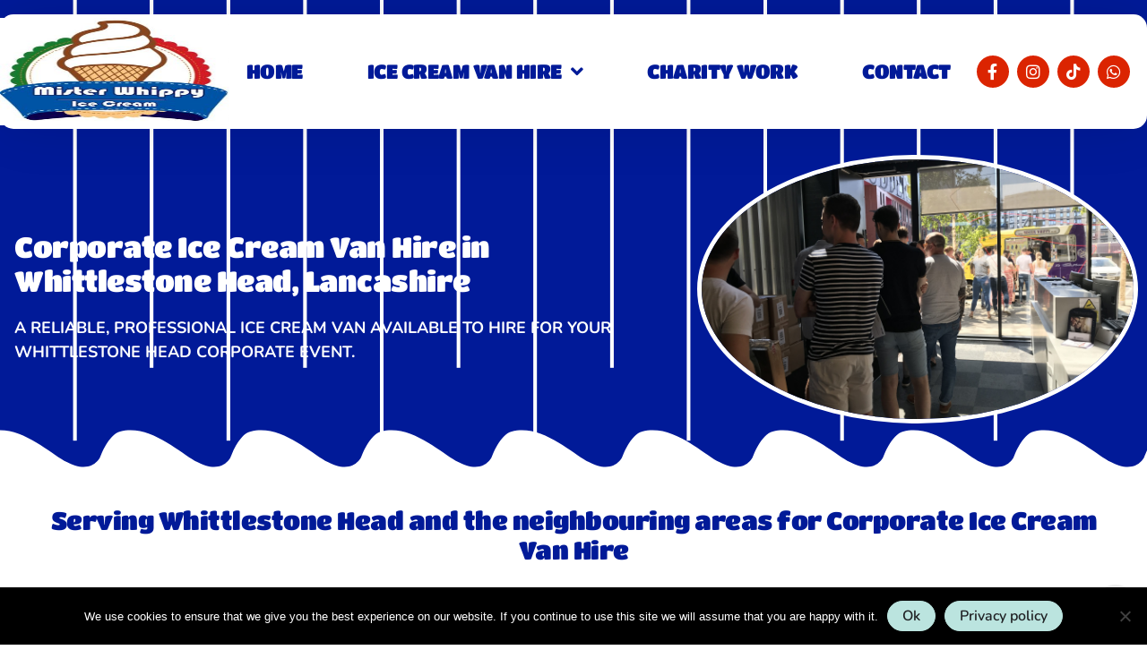

--- FILE ---
content_type: text/css
request_url: https://misterwhippy.co.uk/wp-content/uploads/elementor/css/post-7088.css?ver=1767154674
body_size: 4832
content:
.elementor-7088 .elementor-element.elementor-element-36d3d35:not(.elementor-motion-effects-element-type-background), .elementor-7088 .elementor-element.elementor-element-36d3d35 > .elementor-motion-effects-container > .elementor-motion-effects-layer{background-color:var( --e-global-color-b57fe4d );background-image:url("https://misterwhippy.co.uk/wp-content/uploads/2023/05/bg_header.png");background-position:bottom center;background-repeat:no-repeat;background-size:cover;}.elementor-7088 .elementor-element.elementor-element-36d3d35 > .elementor-background-overlay{background-color:transparent;background-image:linear-gradient(180deg, #DB24017D 0%, var( --e-global-color-b57fe4d ) 100%);opacity:1;transition:background 0.3s, border-radius 0.3s, opacity 0.3s;}.elementor-7088 .elementor-element.elementor-element-36d3d35{transition:background 0.3s, border 0.3s, border-radius 0.3s, box-shadow 0.3s;margin-top:0px;margin-bottom:0px;padding:9% 0% 0% 0%;}.elementor-7088 .elementor-element.elementor-element-36d3d35 > .elementor-shape-bottom svg{height:55px;}.elementor-7088 .elementor-element.elementor-element-36d3d35 > .elementor-shape-bottom{z-index:2;pointer-events:none;}.elementor-7088 .elementor-element.elementor-element-7721ac2 > .elementor-element-populated{padding:0px 0px 0px 0px;}.elementor-7088 .elementor-element.elementor-element-4298b60 > .elementor-container > .elementor-column > .elementor-widget-wrap{align-content:center;align-items:center;}.elementor-7088 .elementor-element.elementor-element-4298b60{padding:3em 0em 0em 0em;}.elementor-7088 .elementor-element.elementor-element-a2a5612 > .elementor-element-populated{padding:2em 2em 4em 1em;}.elementor-widget-heading .elementor-heading-title{font-family:var( --e-global-typography-primary-font-family ), Sans-serif;font-size:var( --e-global-typography-primary-font-size );font-weight:var( --e-global-typography-primary-font-weight );text-transform:var( --e-global-typography-primary-text-transform );line-height:var( --e-global-typography-primary-line-height );color:var( --e-global-color-primary );}.elementor-7088 .elementor-element.elementor-element-aa9bb1d.ob-harakiri{writing-mode:inherit;}.elementor-7088 .elementor-element.elementor-element-aa9bb1d.ob-harakiri .elementor-heading-title{writing-mode:inherit;}.elementor-7088 .elementor-element.elementor-element-aa9bb1d.ob-harakiri div{writing-mode:inherit;}.elementor-7088 .elementor-element.elementor-element-aa9bb1d .elementor-heading-title{font-family:"Titan One", Sans-serif;font-size:32px;font-weight:400;text-transform:none;line-height:1.2em;letter-spacing:-0.5px;color:var( --e-global-color-text );}.elementor-7088 .elementor-element.elementor-element-aa9bb1d.ob-harakiri > div, .elementor-7088 .elementor-element.elementor-element-aa9bb1d.ob-harakiri > h1, .elementor-7088 .elementor-element.elementor-element-aa9bb1d.ob-harakiri > h2, .elementor-7088 .elementor-element.elementor-element-aa9bb1d.ob-harakiri > h3, .elementor-7088 .elementor-element.elementor-element-aa9bb1d.ob-harakiri > h4, .elementor-7088 .elementor-element.elementor-element-aa9bb1d.ob-harakiri > h5, .elementor-7088 .elementor-element.elementor-element-aa9bb1d.ob-harakiri > h6, .elementor-7088 .elementor-element.elementor-element-aa9bb1d.ob-harakiri > p{transform:rotate(0deg);}.elementor-7088 .elementor-element.elementor-element-aa9bb1d > div{text-indent:0px;mix-blend-mode:inherit;}.elementor-7088 .elementor-element.elementor-element-7cfe0a3.ob-harakiri{writing-mode:inherit;}.elementor-7088 .elementor-element.elementor-element-7cfe0a3.ob-harakiri .elementor-heading-title{writing-mode:inherit;}.elementor-7088 .elementor-element.elementor-element-7cfe0a3.ob-harakiri div{writing-mode:inherit;}.elementor-7088 .elementor-element.elementor-element-7cfe0a3 .elementor-heading-title{font-family:var( --e-global-typography-520c191-font-family ), Sans-serif;font-size:var( --e-global-typography-520c191-font-size );font-weight:var( --e-global-typography-520c191-font-weight );line-height:var( --e-global-typography-520c191-line-height );letter-spacing:var( --e-global-typography-520c191-letter-spacing );color:var( --e-global-color-text );}.elementor-7088 .elementor-element.elementor-element-7cfe0a3.ob-harakiri > div, .elementor-7088 .elementor-element.elementor-element-7cfe0a3.ob-harakiri > h1, .elementor-7088 .elementor-element.elementor-element-7cfe0a3.ob-harakiri > h2, .elementor-7088 .elementor-element.elementor-element-7cfe0a3.ob-harakiri > h3, .elementor-7088 .elementor-element.elementor-element-7cfe0a3.ob-harakiri > h4, .elementor-7088 .elementor-element.elementor-element-7cfe0a3.ob-harakiri > h5, .elementor-7088 .elementor-element.elementor-element-7cfe0a3.ob-harakiri > h6, .elementor-7088 .elementor-element.elementor-element-7cfe0a3.ob-harakiri > p{transform:rotate(0deg);}.elementor-7088 .elementor-element.elementor-element-7cfe0a3 > div{text-indent:0px;mix-blend-mode:inherit;}.elementor-widget-image .widget-image-caption{color:var( --e-global-color-text );font-family:var( --e-global-typography-text-font-family ), Sans-serif;font-size:var( --e-global-typography-text-font-size );font-weight:var( --e-global-typography-text-font-weight );line-height:var( --e-global-typography-text-line-height );}.elementor-7088 .elementor-element.elementor-element-94c5c5b > .elementor-widget-container{margin:0px 0px 0px 0px;padding:0px 0px 50px 0px;}.elementor-7088 .elementor-element.elementor-element-94c5c5b img{height:300px;object-fit:cover;object-position:center center;border-style:solid;border-width:5px 5px 5px 5px;border-color:var( --e-global-color-04cb8a5 );border-radius:50% 50% 50% 50%;}.elementor-7088 .elementor-element.elementor-element-79376e3{--display:flex;--flex-direction:column;--container-widget-width:100%;--container-widget-height:initial;--container-widget-flex-grow:0;--container-widget-align-self:initial;--flex-wrap-mobile:wrap;--margin-top:0px;--margin-bottom:0px;--margin-left:0px;--margin-right:0px;--padding-top:32px;--padding-bottom:32px;--padding-left:32px;--padding-right:32px;}.elementor-7088 .elementor-element.elementor-element-599d68e.ob-harakiri{writing-mode:inherit;}.elementor-7088 .elementor-element.elementor-element-599d68e.ob-harakiri .elementor-heading-title{writing-mode:inherit;}.elementor-7088 .elementor-element.elementor-element-599d68e.ob-harakiri div{writing-mode:inherit;}.elementor-7088 .elementor-element.elementor-element-599d68e{text-align:center;}.elementor-7088 .elementor-element.elementor-element-599d68e .elementor-heading-title{font-family:"Titan One", Sans-serif;font-size:28px;font-weight:400;text-transform:none;line-height:1.2em;letter-spacing:-0.5px;color:var( --e-global-color-b57fe4d );}.elementor-7088 .elementor-element.elementor-element-599d68e.ob-harakiri > div, .elementor-7088 .elementor-element.elementor-element-599d68e.ob-harakiri > h1, .elementor-7088 .elementor-element.elementor-element-599d68e.ob-harakiri > h2, .elementor-7088 .elementor-element.elementor-element-599d68e.ob-harakiri > h3, .elementor-7088 .elementor-element.elementor-element-599d68e.ob-harakiri > h4, .elementor-7088 .elementor-element.elementor-element-599d68e.ob-harakiri > h5, .elementor-7088 .elementor-element.elementor-element-599d68e.ob-harakiri > h6, .elementor-7088 .elementor-element.elementor-element-599d68e.ob-harakiri > p{transform:rotate(0deg);}.elementor-7088 .elementor-element.elementor-element-599d68e > div{text-indent:0px;mix-blend-mode:inherit;}.elementor-7088 .elementor-element.elementor-element-e07f04a{--display:flex;--flex-direction:row;--container-widget-width:initial;--container-widget-height:100%;--container-widget-flex-grow:1;--container-widget-align-self:stretch;--flex-wrap-mobile:wrap;--gap:32px 32px;--row-gap:32px;--column-gap:32px;--overlay-opacity:0.15;--padding-top:0px;--padding-bottom:32px;--padding-left:0px;--padding-right:0px;}.elementor-7088 .elementor-element.elementor-element-e07f04a::before, .elementor-7088 .elementor-element.elementor-element-e07f04a > .elementor-background-video-container::before, .elementor-7088 .elementor-element.elementor-element-e07f04a > .e-con-inner > .elementor-background-video-container::before, .elementor-7088 .elementor-element.elementor-element-e07f04a > .elementor-background-slideshow::before, .elementor-7088 .elementor-element.elementor-element-e07f04a > .e-con-inner > .elementor-background-slideshow::before, .elementor-7088 .elementor-element.elementor-element-e07f04a > .elementor-motion-effects-container > .elementor-motion-effects-layer::before{--background-overlay:'';}.elementor-7088 .elementor-element.elementor-element-8d9ac82{--display:flex;--flex-direction:column;--container-widget-width:calc( ( 1 - var( --container-widget-flex-grow ) ) * 100% );--container-widget-height:initial;--container-widget-flex-grow:0;--container-widget-align-self:initial;--flex-wrap-mobile:wrap;--justify-content:center;--align-items:flex-start;--gap:0px 0px;--row-gap:0px;--column-gap:0px;--border-radius:15px 15px 15px 15px;--margin-top:10px;--margin-bottom:10px;--margin-left:10px;--margin-right:32px;--padding-top:3em;--padding-bottom:3em;--padding-left:3em;--padding-right:3em;}.elementor-7088 .elementor-element.elementor-element-8d9ac82:not(.elementor-motion-effects-element-type-background), .elementor-7088 .elementor-element.elementor-element-8d9ac82 > .elementor-motion-effects-container > .elementor-motion-effects-layer{background-color:#011A9814;}.elementor-widget-text-editor{font-family:var( --e-global-typography-text-font-family ), Sans-serif;font-size:var( --e-global-typography-text-font-size );font-weight:var( --e-global-typography-text-font-weight );line-height:var( --e-global-typography-text-line-height );color:var( --e-global-color-text );}.elementor-widget-text-editor.ob-postman blockquote{font-family:var( --e-global-typography-text-font-family ), Sans-serif;font-size:var( --e-global-typography-text-font-size );font-weight:var( --e-global-typography-text-font-weight );line-height:var( --e-global-typography-text-line-height );}.elementor-widget-text-editor.ob-postman blockquote cite{font-family:var( --e-global-typography-text-font-family ), Sans-serif;font-size:var( --e-global-typography-text-font-size );font-weight:var( --e-global-typography-text-font-weight );line-height:var( --e-global-typography-text-line-height );}.elementor-widget-text-editor.elementor-drop-cap-view-stacked .elementor-drop-cap{background-color:var( --e-global-color-primary );}.elementor-widget-text-editor.elementor-drop-cap-view-framed .elementor-drop-cap, .elementor-widget-text-editor.elementor-drop-cap-view-default .elementor-drop-cap{color:var( --e-global-color-primary );border-color:var( --e-global-color-primary );}.elementor-7088 .elementor-element.elementor-element-0a91b18.ob-harakiri{writing-mode:inherit;}.elementor-7088 .elementor-element.elementor-element-0a91b18.ob-harakiri .elementor-heading-title{writing-mode:inherit;}.elementor-7088 .elementor-element.elementor-element-0a91b18.ob-harakiri div{writing-mode:inherit;}.elementor-7088 .elementor-element.elementor-element-0a91b18{font-family:var( --e-global-typography-text-font-family ), Sans-serif;font-size:var( --e-global-typography-text-font-size );font-weight:var( --e-global-typography-text-font-weight );line-height:var( --e-global-typography-text-line-height );color:var( --e-global-color-b57fe4d );}.elementor-7088 .elementor-element.elementor-element-0a91b18.ob-harakiri > div, .elementor-7088 .elementor-element.elementor-element-0a91b18.ob-harakiri > h1, .elementor-7088 .elementor-element.elementor-element-0a91b18.ob-harakiri > h2, .elementor-7088 .elementor-element.elementor-element-0a91b18.ob-harakiri > h3, .elementor-7088 .elementor-element.elementor-element-0a91b18.ob-harakiri > h4, .elementor-7088 .elementor-element.elementor-element-0a91b18.ob-harakiri > h5, .elementor-7088 .elementor-element.elementor-element-0a91b18.ob-harakiri > h6, .elementor-7088 .elementor-element.elementor-element-0a91b18.ob-harakiri > p{transform:rotate(0deg);}.elementor-7088 .elementor-element.elementor-element-0a91b18 > div{text-indent:0px;mix-blend-mode:inherit;}.elementor-7088 .elementor-element.elementor-element-febeb05.ob-harakiri{writing-mode:inherit;}.elementor-7088 .elementor-element.elementor-element-febeb05.ob-harakiri .elementor-heading-title{writing-mode:inherit;}.elementor-7088 .elementor-element.elementor-element-febeb05.ob-harakiri div{writing-mode:inherit;}.elementor-7088 .elementor-element.elementor-element-febeb05{font-family:var( --e-global-typography-text-font-family ), Sans-serif;font-size:var( --e-global-typography-text-font-size );font-weight:var( --e-global-typography-text-font-weight );line-height:var( --e-global-typography-text-line-height );color:var( --e-global-color-b57fe4d );}.elementor-7088 .elementor-element.elementor-element-febeb05.ob-harakiri > div, .elementor-7088 .elementor-element.elementor-element-febeb05.ob-harakiri > h1, .elementor-7088 .elementor-element.elementor-element-febeb05.ob-harakiri > h2, .elementor-7088 .elementor-element.elementor-element-febeb05.ob-harakiri > h3, .elementor-7088 .elementor-element.elementor-element-febeb05.ob-harakiri > h4, .elementor-7088 .elementor-element.elementor-element-febeb05.ob-harakiri > h5, .elementor-7088 .elementor-element.elementor-element-febeb05.ob-harakiri > h6, .elementor-7088 .elementor-element.elementor-element-febeb05.ob-harakiri > p{transform:rotate(0deg);}.elementor-7088 .elementor-element.elementor-element-febeb05 > div{text-indent:0px;mix-blend-mode:inherit;}.elementor-7088 .elementor-element.elementor-element-70f3323{--display:flex;--flex-direction:column;--container-widget-width:100%;--container-widget-height:initial;--container-widget-flex-grow:0;--container-widget-align-self:initial;--flex-wrap-mobile:wrap;--justify-content:center;--gap:0px 0px;--row-gap:0px;--column-gap:0px;}.elementor-7088 .elementor-element.elementor-element-5297aef img{border-style:solid;border-width:3px 3px 3px 3px;border-color:var( --e-global-color-b57fe4d );border-radius:22px 22px 22px 22px;}.elementor-7088 .elementor-element.elementor-element-4576f4c.ob-harakiri{writing-mode:inherit;}.elementor-7088 .elementor-element.elementor-element-4576f4c.ob-harakiri .elementor-heading-title{writing-mode:inherit;}.elementor-7088 .elementor-element.elementor-element-4576f4c.ob-harakiri div{writing-mode:inherit;}.elementor-7088 .elementor-element.elementor-element-4576f4c{text-align:center;}.elementor-7088 .elementor-element.elementor-element-4576f4c .elementor-heading-title{font-family:"Open Sans", Sans-serif;font-size:14px;font-weight:600;color:var( --e-global-color-b57fe4d );}.elementor-7088 .elementor-element.elementor-element-4576f4c.ob-harakiri > div, .elementor-7088 .elementor-element.elementor-element-4576f4c.ob-harakiri > h1, .elementor-7088 .elementor-element.elementor-element-4576f4c.ob-harakiri > h2, .elementor-7088 .elementor-element.elementor-element-4576f4c.ob-harakiri > h3, .elementor-7088 .elementor-element.elementor-element-4576f4c.ob-harakiri > h4, .elementor-7088 .elementor-element.elementor-element-4576f4c.ob-harakiri > h5, .elementor-7088 .elementor-element.elementor-element-4576f4c.ob-harakiri > h6, .elementor-7088 .elementor-element.elementor-element-4576f4c.ob-harakiri > p{transform:rotate(0deg);}.elementor-7088 .elementor-element.elementor-element-4576f4c > div{text-indent:0px;mix-blend-mode:inherit;}.elementor-7088 .elementor-element.elementor-element-ed42af4{--display:flex;--min-height:450px;--flex-direction:column;--container-widget-width:100%;--container-widget-height:initial;--container-widget-flex-grow:0;--container-widget-align-self:initial;--flex-wrap-mobile:wrap;}.elementor-7088 .elementor-element.elementor-element-ed42af4:not(.elementor-motion-effects-element-type-background), .elementor-7088 .elementor-element.elementor-element-ed42af4 > .elementor-motion-effects-container > .elementor-motion-effects-layer{background-image:url("https://misterwhippy.co.uk/wp-content/uploads/2017/08/IMG_7976.jpg");background-position:center center;background-repeat:no-repeat;background-size:cover;}.elementor-7088 .elementor-element.elementor-element-ed42af4 > .elementor-shape-top svg, .elementor-7088 .elementor-element.elementor-element-ed42af4 > .e-con-inner > .elementor-shape-top svg{width:calc(400% + 1.3px);height:50px;}.elementor-7088 .elementor-element.elementor-element-ed42af4 > .elementor-shape-bottom svg, .elementor-7088 .elementor-element.elementor-element-ed42af4 > .e-con-inner > .elementor-shape-bottom svg{width:calc(300% + 1.3px);height:50px;}.elementor-7088 .elementor-element.elementor-element-3ea5ccd0{transition:background 0.3s, border 0.3s, border-radius 0.3s, box-shadow 0.3s;padding:5em 0em 0em 0em;}.elementor-7088 .elementor-element.elementor-element-3ea5ccd0 > .elementor-background-overlay{transition:background 0.3s, border-radius 0.3s, opacity 0.3s;}.elementor-7088 .elementor-element.elementor-element-42194d5d > .elementor-element-populated{padding:0px 0px 0px 0px;}.elementor-7088 .elementor-element.elementor-element-175de625 > .elementor-container > .elementor-column > .elementor-widget-wrap{align-content:center;align-items:center;}.elementor-7088 .elementor-element.elementor-element-d4c2b20 img{border-style:solid;border-width:3px 3px 3px 3px;border-color:var( --e-global-color-b57fe4d );border-radius:22px 22px 22px 22px;}.elementor-7088 .elementor-element.elementor-element-5528492.ob-harakiri{writing-mode:inherit;}.elementor-7088 .elementor-element.elementor-element-5528492.ob-harakiri .elementor-heading-title{writing-mode:inherit;}.elementor-7088 .elementor-element.elementor-element-5528492.ob-harakiri div{writing-mode:inherit;}.elementor-7088 .elementor-element.elementor-element-5528492{text-align:center;}.elementor-7088 .elementor-element.elementor-element-5528492 .elementor-heading-title{font-family:"Open Sans", Sans-serif;font-size:14px;font-weight:600;color:var( --e-global-color-b57fe4d );}.elementor-7088 .elementor-element.elementor-element-5528492.ob-harakiri > div, .elementor-7088 .elementor-element.elementor-element-5528492.ob-harakiri > h1, .elementor-7088 .elementor-element.elementor-element-5528492.ob-harakiri > h2, .elementor-7088 .elementor-element.elementor-element-5528492.ob-harakiri > h3, .elementor-7088 .elementor-element.elementor-element-5528492.ob-harakiri > h4, .elementor-7088 .elementor-element.elementor-element-5528492.ob-harakiri > h5, .elementor-7088 .elementor-element.elementor-element-5528492.ob-harakiri > h6, .elementor-7088 .elementor-element.elementor-element-5528492.ob-harakiri > p{transform:rotate(0deg);}.elementor-7088 .elementor-element.elementor-element-5528492 > div{text-indent:0px;mix-blend-mode:inherit;}.elementor-7088 .elementor-element.elementor-element-2ea325fb:not(.elementor-motion-effects-element-type-background) > .elementor-widget-wrap, .elementor-7088 .elementor-element.elementor-element-2ea325fb > .elementor-widget-wrap > .elementor-motion-effects-container > .elementor-motion-effects-layer{background-color:#011A9814;}.elementor-7088 .elementor-element.elementor-element-2ea325fb > .elementor-element-populated, .elementor-7088 .elementor-element.elementor-element-2ea325fb > .elementor-element-populated > .elementor-background-overlay, .elementor-7088 .elementor-element.elementor-element-2ea325fb > .elementor-background-slideshow{border-radius:15px 15px 15px 15px;}.elementor-7088 .elementor-element.elementor-element-2ea325fb > .elementor-element-populated{transition:background 0.3s, border 0.3s, border-radius 0.3s, box-shadow 0.3s;margin:10px 32px 10px 10px;--e-column-margin-right:32px;--e-column-margin-left:10px;padding:3em 3em 3em 3em;}.elementor-7088 .elementor-element.elementor-element-2ea325fb > .elementor-element-populated > .elementor-background-overlay{transition:background 0.3s, border-radius 0.3s, opacity 0.3s;}.elementor-7088 .elementor-element.elementor-element-1375927.ob-harakiri{writing-mode:inherit;}.elementor-7088 .elementor-element.elementor-element-1375927.ob-harakiri .elementor-heading-title{writing-mode:inherit;}.elementor-7088 .elementor-element.elementor-element-1375927.ob-harakiri div{writing-mode:inherit;}.elementor-7088 .elementor-element.elementor-element-1375927{font-family:var( --e-global-typography-text-font-family ), Sans-serif;font-size:var( --e-global-typography-text-font-size );font-weight:var( --e-global-typography-text-font-weight );line-height:var( --e-global-typography-text-line-height );color:var( --e-global-color-b57fe4d );}.elementor-7088 .elementor-element.elementor-element-1375927.ob-harakiri > div, .elementor-7088 .elementor-element.elementor-element-1375927.ob-harakiri > h1, .elementor-7088 .elementor-element.elementor-element-1375927.ob-harakiri > h2, .elementor-7088 .elementor-element.elementor-element-1375927.ob-harakiri > h3, .elementor-7088 .elementor-element.elementor-element-1375927.ob-harakiri > h4, .elementor-7088 .elementor-element.elementor-element-1375927.ob-harakiri > h5, .elementor-7088 .elementor-element.elementor-element-1375927.ob-harakiri > h6, .elementor-7088 .elementor-element.elementor-element-1375927.ob-harakiri > p{transform:rotate(0deg);}.elementor-7088 .elementor-element.elementor-element-1375927 > div{text-indent:0px;mix-blend-mode:inherit;}.elementor-7088 .elementor-element.elementor-element-9d6dc42.ob-harakiri{writing-mode:inherit;}.elementor-7088 .elementor-element.elementor-element-9d6dc42.ob-harakiri .elementor-heading-title{writing-mode:inherit;}.elementor-7088 .elementor-element.elementor-element-9d6dc42.ob-harakiri div{writing-mode:inherit;}.elementor-7088 .elementor-element.elementor-element-9d6dc42{font-family:var( --e-global-typography-text-font-family ), Sans-serif;font-size:var( --e-global-typography-text-font-size );font-weight:var( --e-global-typography-text-font-weight );line-height:var( --e-global-typography-text-line-height );color:var( --e-global-color-b57fe4d );}.elementor-7088 .elementor-element.elementor-element-9d6dc42.ob-harakiri > div, .elementor-7088 .elementor-element.elementor-element-9d6dc42.ob-harakiri > h1, .elementor-7088 .elementor-element.elementor-element-9d6dc42.ob-harakiri > h2, .elementor-7088 .elementor-element.elementor-element-9d6dc42.ob-harakiri > h3, .elementor-7088 .elementor-element.elementor-element-9d6dc42.ob-harakiri > h4, .elementor-7088 .elementor-element.elementor-element-9d6dc42.ob-harakiri > h5, .elementor-7088 .elementor-element.elementor-element-9d6dc42.ob-harakiri > h6, .elementor-7088 .elementor-element.elementor-element-9d6dc42.ob-harakiri > p{transform:rotate(0deg);}.elementor-7088 .elementor-element.elementor-element-9d6dc42 > div{text-indent:0px;mix-blend-mode:inherit;}.elementor-7088 .elementor-element.elementor-element-6e179e87:not(.elementor-motion-effects-element-type-background), .elementor-7088 .elementor-element.elementor-element-6e179e87 > .elementor-motion-effects-container > .elementor-motion-effects-layer{background-color:var( --e-global-color-b57fe4d );background-image:url("https://misterwhippy.co.uk/wp-content/uploads/2023/05/bg_img1.png");background-position:center center;background-repeat:no-repeat;background-size:cover;}.elementor-7088 .elementor-element.elementor-element-6e179e87{transition:background 0.3s, border 0.3s, border-radius 0.3s, box-shadow 0.3s;margin-top:64px;margin-bottom:0px;padding:5em 0em 5em 0em;}.elementor-7088 .elementor-element.elementor-element-6e179e87 > .elementor-background-overlay{transition:background 0.3s, border-radius 0.3s, opacity 0.3s;}.elementor-7088 .elementor-element.elementor-element-5c90131 > .elementor-element-populated{padding:0px 0px 0px 0px;}.elementor-7088 .elementor-element.elementor-element-217a7f99:not(.elementor-motion-effects-element-type-background) > .elementor-widget-wrap, .elementor-7088 .elementor-element.elementor-element-217a7f99 > .elementor-widget-wrap > .elementor-motion-effects-container > .elementor-motion-effects-layer{background-color:var( --e-global-color-b4c2c8e );}.elementor-7088 .elementor-element.elementor-element-217a7f99 > .elementor-element-populated, .elementor-7088 .elementor-element.elementor-element-217a7f99 > .elementor-element-populated > .elementor-background-overlay, .elementor-7088 .elementor-element.elementor-element-217a7f99 > .elementor-background-slideshow{border-radius:15px 15px 15px 15px;}.elementor-7088 .elementor-element.elementor-element-217a7f99 > .elementor-element-populated{transition:background 0.3s, border 0.3s, border-radius 0.3s, box-shadow 0.3s;margin:5em 1em 1em 1em;--e-column-margin-right:1em;--e-column-margin-left:1em;padding:2em 2em 2em 2em;}.elementor-7088 .elementor-element.elementor-element-217a7f99 > .elementor-element-populated > .elementor-background-overlay{transition:background 0.3s, border-radius 0.3s, opacity 0.3s;}.elementor-7088 .elementor-element.elementor-element-6d6072b0 > .elementor-widget-container:hover{--e-transform-rotateZ:15deg;--e-transform-scale:1.3;}.elementor-7088 .elementor-element.elementor-element-6d6072b0 > .elementor-widget-container{margin:-5em 0em 0em 0em;}.elementor-7088 .elementor-element.elementor-element-6d6072b0 img{height:170px;object-fit:contain;object-position:center center;}.elementor-widget-icon-box.elementor-view-stacked .elementor-icon{background-color:var( --e-global-color-primary );}.elementor-widget-icon-box.elementor-view-framed .elementor-icon, .elementor-widget-icon-box.elementor-view-default .elementor-icon{fill:var( --e-global-color-primary );color:var( --e-global-color-primary );border-color:var( --e-global-color-primary );}.elementor-widget-icon-box .elementor-icon-box-title, .elementor-widget-icon-box .elementor-icon-box-title a{font-family:var( --e-global-typography-primary-font-family ), Sans-serif;font-size:var( --e-global-typography-primary-font-size );font-weight:var( --e-global-typography-primary-font-weight );text-transform:var( --e-global-typography-primary-text-transform );line-height:var( --e-global-typography-primary-line-height );}.elementor-widget-icon-box .elementor-icon-box-title{color:var( --e-global-color-primary );}.elementor-widget-icon-box:has(:hover) .elementor-icon-box-title,
					 .elementor-widget-icon-box:has(:focus) .elementor-icon-box-title{color:var( --e-global-color-primary );}.elementor-widget-icon-box .elementor-icon-box-description{font-family:var( --e-global-typography-text-font-family ), Sans-serif;font-size:var( --e-global-typography-text-font-size );font-weight:var( --e-global-typography-text-font-weight );line-height:var( --e-global-typography-text-line-height );color:var( --e-global-color-text );}.elementor-7088 .elementor-element.elementor-element-71eb559f .elementor-icon-box-title{margin-block-end:12px;color:var( --e-global-color-text );}.elementor-7088 .elementor-element.elementor-element-71eb559f .elementor-icon-box-title, .elementor-7088 .elementor-element.elementor-element-71eb559f .elementor-icon-box-title a{font-family:var( --e-global-typography-7044a64-font-family ), Sans-serif;font-size:var( --e-global-typography-7044a64-font-size );font-weight:var( --e-global-typography-7044a64-font-weight );line-height:var( --e-global-typography-7044a64-line-height );letter-spacing:var( --e-global-typography-7044a64-letter-spacing );}.elementor-7088 .elementor-element.elementor-element-71eb559f .elementor-icon-box-description{color:var( --e-global-color-text );}.elementor-7088 .elementor-element.elementor-element-19e41f36:not(.elementor-motion-effects-element-type-background) > .elementor-widget-wrap, .elementor-7088 .elementor-element.elementor-element-19e41f36 > .elementor-widget-wrap > .elementor-motion-effects-container > .elementor-motion-effects-layer{background-color:var( --e-global-color-9d7ed7a );}.elementor-7088 .elementor-element.elementor-element-19e41f36 > .elementor-element-populated, .elementor-7088 .elementor-element.elementor-element-19e41f36 > .elementor-element-populated > .elementor-background-overlay, .elementor-7088 .elementor-element.elementor-element-19e41f36 > .elementor-background-slideshow{border-radius:15px 15px 15px 15px;}.elementor-7088 .elementor-element.elementor-element-19e41f36 > .elementor-element-populated{transition:background 0.3s, border 0.3s, border-radius 0.3s, box-shadow 0.3s;margin:5em 1em 1em 1em;--e-column-margin-right:1em;--e-column-margin-left:1em;padding:2em 2em 2em 2em;}.elementor-7088 .elementor-element.elementor-element-19e41f36 > .elementor-element-populated > .elementor-background-overlay{transition:background 0.3s, border-radius 0.3s, opacity 0.3s;}.elementor-7088 .elementor-element.elementor-element-a25bacf > .elementor-widget-container:hover{--e-transform-rotateZ:15deg;--e-transform-scale:1.3;}.elementor-7088 .elementor-element.elementor-element-a25bacf > .elementor-widget-container{margin:-5em 0em 0em 0em;}.elementor-7088 .elementor-element.elementor-element-a25bacf img{height:170px;object-fit:contain;object-position:center center;}.elementor-7088 .elementor-element.elementor-element-1c8a391d .elementor-icon-box-title{margin-block-end:12px;color:var( --e-global-color-text );}.elementor-7088 .elementor-element.elementor-element-1c8a391d .elementor-icon-box-title, .elementor-7088 .elementor-element.elementor-element-1c8a391d .elementor-icon-box-title a{font-family:var( --e-global-typography-7044a64-font-family ), Sans-serif;font-size:var( --e-global-typography-7044a64-font-size );font-weight:var( --e-global-typography-7044a64-font-weight );line-height:var( --e-global-typography-7044a64-line-height );letter-spacing:var( --e-global-typography-7044a64-letter-spacing );}.elementor-7088 .elementor-element.elementor-element-1c8a391d .elementor-icon-box-description{color:var( --e-global-color-text );}.elementor-7088 .elementor-element.elementor-element-225d9e5f:not(.elementor-motion-effects-element-type-background) > .elementor-widget-wrap, .elementor-7088 .elementor-element.elementor-element-225d9e5f > .elementor-widget-wrap > .elementor-motion-effects-container > .elementor-motion-effects-layer{background-color:var( --e-global-color-6808d2c );}.elementor-7088 .elementor-element.elementor-element-225d9e5f > .elementor-element-populated, .elementor-7088 .elementor-element.elementor-element-225d9e5f > .elementor-element-populated > .elementor-background-overlay, .elementor-7088 .elementor-element.elementor-element-225d9e5f > .elementor-background-slideshow{border-radius:15px 15px 15px 15px;}.elementor-7088 .elementor-element.elementor-element-225d9e5f > .elementor-element-populated{transition:background 0.3s, border 0.3s, border-radius 0.3s, box-shadow 0.3s;margin:5em 1em 1em 1em;--e-column-margin-right:1em;--e-column-margin-left:1em;padding:2em 2em 2em 2em;}.elementor-7088 .elementor-element.elementor-element-225d9e5f > .elementor-element-populated > .elementor-background-overlay{transition:background 0.3s, border-radius 0.3s, opacity 0.3s;}.elementor-7088 .elementor-element.elementor-element-a5c50d8 > .elementor-widget-container:hover{--e-transform-rotateZ:15deg;--e-transform-scale:1.3;}.elementor-7088 .elementor-element.elementor-element-a5c50d8 > .elementor-widget-container{margin:-5em 0em 0em 0em;}.elementor-7088 .elementor-element.elementor-element-a5c50d8 img{height:170px;object-fit:contain;object-position:center center;}.elementor-7088 .elementor-element.elementor-element-c2c1303 .elementor-icon-box-title{margin-block-end:12px;color:var( --e-global-color-text );}.elementor-7088 .elementor-element.elementor-element-c2c1303 .elementor-icon-box-title, .elementor-7088 .elementor-element.elementor-element-c2c1303 .elementor-icon-box-title a{font-family:var( --e-global-typography-7044a64-font-family ), Sans-serif;font-size:var( --e-global-typography-7044a64-font-size );font-weight:var( --e-global-typography-7044a64-font-weight );line-height:var( --e-global-typography-7044a64-line-height );letter-spacing:var( --e-global-typography-7044a64-letter-spacing );}.elementor-7088 .elementor-element.elementor-element-c2c1303 .elementor-icon-box-description{color:var( --e-global-color-text );}.elementor-7088 .elementor-element.elementor-element-c6da5c1{--display:flex;--flex-direction:row;--container-widget-width:initial;--container-widget-height:100%;--container-widget-flex-grow:1;--container-widget-align-self:stretch;--flex-wrap-mobile:wrap;--gap:64px 64px;--row-gap:64px;--column-gap:64px;--overlay-opacity:0.15;--padding-top:64px;--padding-bottom:64px;--padding-left:0px;--padding-right:0px;}.elementor-7088 .elementor-element.elementor-element-c6da5c1::before, .elementor-7088 .elementor-element.elementor-element-c6da5c1 > .elementor-background-video-container::before, .elementor-7088 .elementor-element.elementor-element-c6da5c1 > .e-con-inner > .elementor-background-video-container::before, .elementor-7088 .elementor-element.elementor-element-c6da5c1 > .elementor-background-slideshow::before, .elementor-7088 .elementor-element.elementor-element-c6da5c1 > .e-con-inner > .elementor-background-slideshow::before, .elementor-7088 .elementor-element.elementor-element-c6da5c1 > .elementor-motion-effects-container > .elementor-motion-effects-layer::before{--background-overlay:'';}.elementor-7088 .elementor-element.elementor-element-59fd3c9{--display:flex;--flex-direction:column;--container-widget-width:100%;--container-widget-height:initial;--container-widget-flex-grow:0;--container-widget-align-self:initial;--flex-wrap-mobile:wrap;}.elementor-7088 .elementor-element.elementor-element-674e2eb img{border-style:solid;border-width:3px 3px 3px 3px;border-color:var( --e-global-color-b57fe4d );border-radius:22px 22px 22px 22px;}.elementor-7088 .elementor-element.elementor-element-771ff8d{--display:flex;--flex-direction:column;--container-widget-width:calc( ( 1 - var( --container-widget-flex-grow ) ) * 100% );--container-widget-height:initial;--container-widget-flex-grow:0;--container-widget-align-self:initial;--flex-wrap-mobile:wrap;--justify-content:center;--align-items:flex-start;--gap:0px 0px;--row-gap:0px;--column-gap:0px;--border-radius:15px 15px 15px 15px;--margin-top:10px;--margin-bottom:10px;--margin-left:10px;--margin-right:32px;--padding-top:3em;--padding-bottom:3em;--padding-left:3em;--padding-right:3em;}.elementor-7088 .elementor-element.elementor-element-771ff8d:not(.elementor-motion-effects-element-type-background), .elementor-7088 .elementor-element.elementor-element-771ff8d > .elementor-motion-effects-container > .elementor-motion-effects-layer{background-color:#011A9814;}.elementor-7088 .elementor-element.elementor-element-44d18c6.ob-harakiri{writing-mode:inherit;}.elementor-7088 .elementor-element.elementor-element-44d18c6.ob-harakiri .elementor-heading-title{writing-mode:inherit;}.elementor-7088 .elementor-element.elementor-element-44d18c6.ob-harakiri div{writing-mode:inherit;}.elementor-7088 .elementor-element.elementor-element-44d18c6{font-family:"Open Sans", Sans-serif;font-size:20px;font-weight:400;color:var( --e-global-color-b57fe4d );}.elementor-7088 .elementor-element.elementor-element-44d18c6.ob-harakiri > div, .elementor-7088 .elementor-element.elementor-element-44d18c6.ob-harakiri > h1, .elementor-7088 .elementor-element.elementor-element-44d18c6.ob-harakiri > h2, .elementor-7088 .elementor-element.elementor-element-44d18c6.ob-harakiri > h3, .elementor-7088 .elementor-element.elementor-element-44d18c6.ob-harakiri > h4, .elementor-7088 .elementor-element.elementor-element-44d18c6.ob-harakiri > h5, .elementor-7088 .elementor-element.elementor-element-44d18c6.ob-harakiri > h6, .elementor-7088 .elementor-element.elementor-element-44d18c6.ob-harakiri > p{transform:rotate(0deg);}.elementor-7088 .elementor-element.elementor-element-44d18c6 > div{text-indent:0px;mix-blend-mode:inherit;}.elementor-7088 .elementor-element.elementor-element-89b9a5a{--display:flex;--flex-direction:column;--container-widget-width:100%;--container-widget-height:initial;--container-widget-flex-grow:0;--container-widget-align-self:initial;--flex-wrap-mobile:wrap;--margin-top:0px;--margin-bottom:0px;--margin-left:0px;--margin-right:0px;--padding-top:64px;--padding-bottom:44px;--padding-left:64px;--padding-right:64px;}.elementor-7088 .elementor-element.elementor-element-89b9a5a:not(.elementor-motion-effects-element-type-background), .elementor-7088 .elementor-element.elementor-element-89b9a5a > .elementor-motion-effects-container > .elementor-motion-effects-layer{background-color:var( --e-global-color-b57fe4d );}.elementor-7088 .elementor-element.elementor-element-fb75b9d.ob-harakiri{writing-mode:inherit;}.elementor-7088 .elementor-element.elementor-element-fb75b9d.ob-harakiri .elementor-heading-title{writing-mode:inherit;}.elementor-7088 .elementor-element.elementor-element-fb75b9d.ob-harakiri div{writing-mode:inherit;}.elementor-7088 .elementor-element.elementor-element-fb75b9d{text-align:center;}.elementor-7088 .elementor-element.elementor-element-fb75b9d .elementor-heading-title{font-family:"Open Sans", Sans-serif;font-size:32px;font-weight:600;color:var( --e-global-color-04cb8a5 );}.elementor-7088 .elementor-element.elementor-element-fb75b9d.ob-harakiri > div, .elementor-7088 .elementor-element.elementor-element-fb75b9d.ob-harakiri > h1, .elementor-7088 .elementor-element.elementor-element-fb75b9d.ob-harakiri > h2, .elementor-7088 .elementor-element.elementor-element-fb75b9d.ob-harakiri > h3, .elementor-7088 .elementor-element.elementor-element-fb75b9d.ob-harakiri > h4, .elementor-7088 .elementor-element.elementor-element-fb75b9d.ob-harakiri > h5, .elementor-7088 .elementor-element.elementor-element-fb75b9d.ob-harakiri > h6, .elementor-7088 .elementor-element.elementor-element-fb75b9d.ob-harakiri > p{transform:rotate(0deg);}.elementor-7088 .elementor-element.elementor-element-fb75b9d > div{text-indent:0px;mix-blend-mode:inherit;}.elementor-7088 .elementor-element.elementor-element-5c61085.ob-harakiri{writing-mode:inherit;}.elementor-7088 .elementor-element.elementor-element-5c61085.ob-harakiri .elementor-heading-title{writing-mode:inherit;}.elementor-7088 .elementor-element.elementor-element-5c61085.ob-harakiri div{writing-mode:inherit;}.elementor-7088 .elementor-element.elementor-element-5c61085{text-align:center;font-family:"Open Sans", Sans-serif;font-size:20px;font-weight:400;color:var( --e-global-color-04cb8a5 );}.elementor-7088 .elementor-element.elementor-element-5c61085.ob-harakiri > div, .elementor-7088 .elementor-element.elementor-element-5c61085.ob-harakiri > h1, .elementor-7088 .elementor-element.elementor-element-5c61085.ob-harakiri > h2, .elementor-7088 .elementor-element.elementor-element-5c61085.ob-harakiri > h3, .elementor-7088 .elementor-element.elementor-element-5c61085.ob-harakiri > h4, .elementor-7088 .elementor-element.elementor-element-5c61085.ob-harakiri > h5, .elementor-7088 .elementor-element.elementor-element-5c61085.ob-harakiri > h6, .elementor-7088 .elementor-element.elementor-element-5c61085.ob-harakiri > p{transform:rotate(0deg);}.elementor-7088 .elementor-element.elementor-element-5c61085 > div{text-indent:0px;mix-blend-mode:inherit;}.elementor-7088 .elementor-element.elementor-element-2df2ef0{--display:flex;--flex-direction:column;--container-widget-width:100%;--container-widget-height:initial;--container-widget-flex-grow:0;--container-widget-align-self:initial;--flex-wrap-mobile:wrap;--margin-top:0px;--margin-bottom:0px;--margin-left:0px;--margin-right:0px;--padding-top:0px;--padding-bottom:0px;--padding-left:0px;--padding-right:0px;}.elementor-7088 .elementor-element.elementor-element-31e0056{--display:flex;--flex-direction:row;--container-widget-width:initial;--container-widget-height:100%;--container-widget-flex-grow:1;--container-widget-align-self:stretch;--flex-wrap-mobile:wrap;--gap:64px 64px;--row-gap:64px;--column-gap:64px;--overlay-opacity:0.15;--padding-top:64px;--padding-bottom:64px;--padding-left:0px;--padding-right:0px;}.elementor-7088 .elementor-element.elementor-element-31e0056::before, .elementor-7088 .elementor-element.elementor-element-31e0056 > .elementor-background-video-container::before, .elementor-7088 .elementor-element.elementor-element-31e0056 > .e-con-inner > .elementor-background-video-container::before, .elementor-7088 .elementor-element.elementor-element-31e0056 > .elementor-background-slideshow::before, .elementor-7088 .elementor-element.elementor-element-31e0056 > .e-con-inner > .elementor-background-slideshow::before, .elementor-7088 .elementor-element.elementor-element-31e0056 > .elementor-motion-effects-container > .elementor-motion-effects-layer::before{background-color:var( --e-global-color-027bcd1 );--background-overlay:'';}.elementor-7088 .elementor-element.elementor-element-eec6125{--display:flex;--flex-direction:column;--container-widget-width:calc( ( 1 - var( --container-widget-flex-grow ) ) * 100% );--container-widget-height:initial;--container-widget-flex-grow:0;--container-widget-align-self:initial;--flex-wrap-mobile:wrap;--justify-content:center;--align-items:flex-start;--gap:6px 6px;--row-gap:6px;--column-gap:6px;}.elementor-7088 .elementor-element.elementor-element-eec6125.e-con{--order:2;}.elementor-7088 .elementor-element.elementor-element-8659911 img{border-style:solid;border-width:3px 3px 3px 3px;border-color:var( --e-global-color-04cb8a5 );border-radius:22px 22px 22px 22px;}.elementor-7088 .elementor-element.elementor-element-a168666{--display:flex;--flex-direction:column;--container-widget-width:calc( ( 1 - var( --container-widget-flex-grow ) ) * 100% );--container-widget-height:initial;--container-widget-flex-grow:0;--container-widget-align-self:initial;--flex-wrap-mobile:wrap;--justify-content:center;--align-items:flex-start;--gap:6px 6px;--row-gap:6px;--column-gap:6px;}.elementor-7088 .elementor-element.elementor-element-a168666.e-con{--order:1;}.elementor-7088 .elementor-element.elementor-element-19598f1.ob-harakiri{writing-mode:inherit;}.elementor-7088 .elementor-element.elementor-element-19598f1.ob-harakiri .elementor-heading-title{writing-mode:inherit;}.elementor-7088 .elementor-element.elementor-element-19598f1.ob-harakiri div{writing-mode:inherit;}.elementor-7088 .elementor-element.elementor-element-19598f1{font-family:"Open Sans", Sans-serif;font-size:20px;font-weight:400;color:var( --e-global-color-81fc371 );}.elementor-7088 .elementor-element.elementor-element-19598f1.ob-harakiri > div, .elementor-7088 .elementor-element.elementor-element-19598f1.ob-harakiri > h1, .elementor-7088 .elementor-element.elementor-element-19598f1.ob-harakiri > h2, .elementor-7088 .elementor-element.elementor-element-19598f1.ob-harakiri > h3, .elementor-7088 .elementor-element.elementor-element-19598f1.ob-harakiri > h4, .elementor-7088 .elementor-element.elementor-element-19598f1.ob-harakiri > h5, .elementor-7088 .elementor-element.elementor-element-19598f1.ob-harakiri > h6, .elementor-7088 .elementor-element.elementor-element-19598f1.ob-harakiri > p{transform:rotate(0deg);}.elementor-7088 .elementor-element.elementor-element-19598f1 > div{text-indent:0px;mix-blend-mode:inherit;}.elementor-7088 .elementor-element.elementor-element-103018e{--display:flex;--flex-direction:column;--container-widget-width:100%;--container-widget-height:initial;--container-widget-flex-grow:0;--container-widget-align-self:initial;--flex-wrap-mobile:wrap;--margin-top:0px;--margin-bottom:0px;--margin-left:0px;--margin-right:0px;--padding-top:64px;--padding-bottom:64px;--padding-left:0px;--padding-right:0px;}.elementor-7088 .elementor-element.elementor-element-103018e:not(.elementor-motion-effects-element-type-background), .elementor-7088 .elementor-element.elementor-element-103018e > .elementor-motion-effects-container > .elementor-motion-effects-layer{background-color:var( --e-global-color-04cb8a5 );}.elementor-7088 .elementor-element.elementor-element-457f638.ob-harakiri{writing-mode:inherit;}.elementor-7088 .elementor-element.elementor-element-457f638.ob-harakiri .elementor-heading-title{writing-mode:inherit;}.elementor-7088 .elementor-element.elementor-element-457f638.ob-harakiri div{writing-mode:inherit;}.elementor-7088 .elementor-element.elementor-element-457f638{font-family:"Open Sans", Sans-serif;font-size:20px;font-weight:400;color:var( --e-global-color-81fc371 );}.elementor-7088 .elementor-element.elementor-element-457f638.ob-harakiri > div, .elementor-7088 .elementor-element.elementor-element-457f638.ob-harakiri > h1, .elementor-7088 .elementor-element.elementor-element-457f638.ob-harakiri > h2, .elementor-7088 .elementor-element.elementor-element-457f638.ob-harakiri > h3, .elementor-7088 .elementor-element.elementor-element-457f638.ob-harakiri > h4, .elementor-7088 .elementor-element.elementor-element-457f638.ob-harakiri > h5, .elementor-7088 .elementor-element.elementor-element-457f638.ob-harakiri > h6, .elementor-7088 .elementor-element.elementor-element-457f638.ob-harakiri > p{transform:rotate(0deg);}.elementor-7088 .elementor-element.elementor-element-457f638 > div{text-indent:0px;mix-blend-mode:inherit;}.elementor-7088 .elementor-element.elementor-element-841b867{--display:flex;--flex-direction:column;--container-widget-width:100%;--container-widget-height:initial;--container-widget-flex-grow:0;--container-widget-align-self:initial;--flex-wrap-mobile:wrap;--margin-top:0px;--margin-bottom:64px;--margin-left:0px;--margin-right:0px;}.elementor-7088 .elementor-element.elementor-element-a5a4470{--display:flex;--min-height:450px;--flex-direction:column;--container-widget-width:100%;--container-widget-height:initial;--container-widget-flex-grow:0;--container-widget-align-self:initial;--flex-wrap-mobile:wrap;--justify-content:center;}.elementor-7088 .elementor-element.elementor-element-a5a4470:not(.elementor-motion-effects-element-type-background), .elementor-7088 .elementor-element.elementor-element-a5a4470 > .elementor-motion-effects-container > .elementor-motion-effects-layer{background-image:url("https://misterwhippy.co.uk/wp-content/uploads/2021/01/IMG_1496.jpg");background-position:center center;background-size:cover;}.elementor-7088 .elementor-element.elementor-element-a5a4470 > .elementor-shape-top svg, .elementor-7088 .elementor-element.elementor-element-a5a4470 > .e-con-inner > .elementor-shape-top svg{width:calc(400% + 1.3px);height:50px;}.elementor-7088 .elementor-element.elementor-element-99e41a0.ob-harakiri{writing-mode:inherit;}.elementor-7088 .elementor-element.elementor-element-99e41a0.ob-harakiri .elementor-heading-title{writing-mode:inherit;}.elementor-7088 .elementor-element.elementor-element-99e41a0.ob-harakiri div{writing-mode:inherit;}.elementor-7088 .elementor-element.elementor-element-99e41a0{text-align:center;}.elementor-7088 .elementor-element.elementor-element-99e41a0 .elementor-heading-title{font-family:"Titan One", Sans-serif;font-size:32px;font-weight:400;text-transform:none;line-height:1.2em;letter-spacing:-0.5px;text-shadow:2px 2px 2px #000000;color:var( --e-global-color-04cb8a5 );}.elementor-7088 .elementor-element.elementor-element-99e41a0.ob-harakiri > div, .elementor-7088 .elementor-element.elementor-element-99e41a0.ob-harakiri > h1, .elementor-7088 .elementor-element.elementor-element-99e41a0.ob-harakiri > h2, .elementor-7088 .elementor-element.elementor-element-99e41a0.ob-harakiri > h3, .elementor-7088 .elementor-element.elementor-element-99e41a0.ob-harakiri > h4, .elementor-7088 .elementor-element.elementor-element-99e41a0.ob-harakiri > h5, .elementor-7088 .elementor-element.elementor-element-99e41a0.ob-harakiri > h6, .elementor-7088 .elementor-element.elementor-element-99e41a0.ob-harakiri > p{transform:rotate(0deg);}.elementor-7088 .elementor-element.elementor-element-99e41a0 > div{text-indent:0px;mix-blend-mode:inherit;}.elementor-7088 .elementor-element.elementor-element-c2a5fd0{--display:flex;--flex-direction:column;--container-widget-width:100%;--container-widget-height:initial;--container-widget-flex-grow:0;--container-widget-align-self:initial;--flex-wrap-mobile:wrap;--padding-top:0px;--padding-bottom:0px;--padding-left:0px;--padding-right:0px;}.elementor-widget-global .elementor-gallery-item__title{font-family:var( --e-global-typography-primary-font-family ), Sans-serif;font-size:var( --e-global-typography-primary-font-size );font-weight:var( --e-global-typography-primary-font-weight );text-transform:var( --e-global-typography-primary-text-transform );line-height:var( --e-global-typography-primary-line-height );}.elementor-widget-global .elementor-gallery-item__description{font-family:var( --e-global-typography-text-font-family ), Sans-serif;font-size:var( --e-global-typography-text-font-size );font-weight:var( --e-global-typography-text-font-weight );line-height:var( --e-global-typography-text-line-height );}.elementor-widget-global{--galleries-title-color-normal:var( --e-global-color-primary );--galleries-title-color-hover:var( --e-global-color-secondary );--galleries-pointer-bg-color-hover:var( --e-global-color-accent );--gallery-title-color-active:var( --e-global-color-secondary );--galleries-pointer-bg-color-active:var( --e-global-color-accent );}.elementor-widget-global .elementor-gallery-title{font-family:var( --e-global-typography-primary-font-family ), Sans-serif;font-size:var( --e-global-typography-primary-font-size );font-weight:var( --e-global-typography-primary-font-weight );text-transform:var( --e-global-typography-primary-text-transform );line-height:var( --e-global-typography-primary-line-height );}.elementor-7088 .elementor-element.elementor-global-2863 .e-gallery-item:hover .elementor-gallery-item__overlay, .elementor-7088 .elementor-element.elementor-global-2863 .e-gallery-item:focus .elementor-gallery-item__overlay{background-color:rgba(0,0,0,0.5);}.elementor-7088 .elementor-element.elementor-global-2863{--image-border-color:var( --e-global-color-04cb8a5 );--image-border-width:2px;--image-transition-duration:800ms;--overlay-transition-duration:800ms;--content-text-align:center;--content-justify-content:center;--content-padding:20px;--content-transition-duration:800ms;--content-transition-delay:800ms;}.elementor-7088 .elementor-element.elementor-global-2863 .elementor-gallery-item__title{font-family:"Titan One", Sans-serif;font-size:22px;font-weight:400;text-transform:none;line-height:1.2em;letter-spacing:-0.5px;}.elementor-7088 .elementor-element.elementor-element-7c101c3{--display:flex;--flex-direction:column;--container-widget-width:100%;--container-widget-height:initial;--container-widget-flex-grow:0;--container-widget-align-self:initial;--flex-wrap-mobile:wrap;--margin-top:0px;--margin-bottom:0px;--margin-left:0px;--margin-right:0px;--padding-top:0px;--padding-bottom:0px;--padding-left:0px;--padding-right:0px;}html, body{overflow-x:auto;}:root{--page-title-display:none;}@media(min-width:768px){.elementor-7088 .elementor-element.elementor-element-a2a5612{width:60%;}.elementor-7088 .elementor-element.elementor-element-96f05c1{width:40%;}.elementor-7088 .elementor-element.elementor-element-8d9ac82{--width:50%;}.elementor-7088 .elementor-element.elementor-element-70f3323{--width:50%;}.elementor-7088 .elementor-element.elementor-element-59fd3c9{--width:60%;}.elementor-7088 .elementor-element.elementor-element-771ff8d{--width:50%;}.elementor-7088 .elementor-element.elementor-element-eec6125{--width:60%;}.elementor-7088 .elementor-element.elementor-element-a168666{--width:40%;}}@media(max-width:1024px) and (min-width:768px){.elementor-7088 .elementor-element.elementor-element-a2a5612{width:100%;}.elementor-7088 .elementor-element.elementor-element-96f05c1{width:100%;}.elementor-7088 .elementor-element.elementor-element-2ea325fb{width:100%;}}@media(min-width:1025px){.elementor-7088 .elementor-element.elementor-element-ed42af4:not(.elementor-motion-effects-element-type-background), .elementor-7088 .elementor-element.elementor-element-ed42af4 > .elementor-motion-effects-container > .elementor-motion-effects-layer{background-attachment:fixed;}.elementor-7088 .elementor-element.elementor-element-a5a4470:not(.elementor-motion-effects-element-type-background), .elementor-7088 .elementor-element.elementor-element-a5a4470 > .elementor-motion-effects-container > .elementor-motion-effects-layer{background-attachment:fixed;}}@media(max-width:1024px){.elementor-7088 .elementor-element.elementor-element-36d3d35 > .elementor-shape-bottom svg{height:49px;}.elementor-7088 .elementor-element.elementor-element-36d3d35{padding:7em 0em 0em 0em;}.elementor-7088 .elementor-element.elementor-element-4298b60{padding:3em 0em 0em 0em;}.elementor-7088 .elementor-element.elementor-element-a2a5612 > .elementor-element-populated{padding:2em 2em 2em 2em;}.elementor-widget-heading .elementor-heading-title{font-size:var( --e-global-typography-primary-font-size );line-height:var( --e-global-typography-primary-line-height );}.elementor-7088 .elementor-element.elementor-element-aa9bb1d{text-align:center;}.elementor-7088 .elementor-element.elementor-element-aa9bb1d .elementor-heading-title{font-size:31px;}.elementor-7088 .elementor-element.elementor-element-7cfe0a3{text-align:center;}.elementor-7088 .elementor-element.elementor-element-7cfe0a3 .elementor-heading-title{font-size:var( --e-global-typography-520c191-font-size );line-height:var( --e-global-typography-520c191-line-height );letter-spacing:var( --e-global-typography-520c191-letter-spacing );}.elementor-bc-flex-widget .elementor-7088 .elementor-element.elementor-element-96f05c1.elementor-column .elementor-widget-wrap{align-items:flex-end;}.elementor-7088 .elementor-element.elementor-element-96f05c1.elementor-column.elementor-element[data-element_type="column"] > .elementor-widget-wrap.elementor-element-populated{align-content:flex-end;align-items:flex-end;}.elementor-widget-image .widget-image-caption{font-size:var( --e-global-typography-text-font-size );line-height:var( --e-global-typography-text-line-height );}.elementor-7088 .elementor-element.elementor-element-599d68e .elementor-heading-title{font-size:31px;}.elementor-7088 .elementor-element.elementor-element-8d9ac82{--margin-top:1em;--margin-bottom:1em;--margin-left:1em;--margin-right:1em;}.elementor-widget-text-editor{font-size:var( --e-global-typography-text-font-size );line-height:var( --e-global-typography-text-line-height );}.elementor-widget-text-editor.ob-postman blockquote{font-size:var( --e-global-typography-text-font-size );line-height:var( --e-global-typography-text-line-height );}.elementor-widget-text-editor.ob-postman blockquote cite{font-size:var( --e-global-typography-text-font-size );line-height:var( --e-global-typography-text-line-height );}.elementor-7088 .elementor-element.elementor-element-0a91b18{font-size:var( --e-global-typography-text-font-size );line-height:var( --e-global-typography-text-line-height );}.elementor-7088 .elementor-element.elementor-element-febeb05{font-size:var( --e-global-typography-text-font-size );line-height:var( --e-global-typography-text-line-height );}.elementor-7088 .elementor-element.elementor-element-3ea5ccd0{padding:1em 0em 3em 0em;}.elementor-7088 .elementor-element.elementor-element-2ea325fb > .elementor-element-populated{margin:1em 1em 1em 1em;--e-column-margin-right:1em;--e-column-margin-left:1em;}.elementor-7088 .elementor-element.elementor-element-1375927{font-size:var( --e-global-typography-text-font-size );line-height:var( --e-global-typography-text-line-height );}.elementor-7088 .elementor-element.elementor-element-9d6dc42{font-size:var( --e-global-typography-text-font-size );line-height:var( --e-global-typography-text-line-height );}.elementor-7088 .elementor-element.elementor-element-6e179e87{padding:1em 0em 1em 0em;}.elementor-7088 .elementor-element.elementor-element-217a7f99 > .elementor-element-populated{padding:2em 1em 2em 1em;}.elementor-widget-icon-box .elementor-icon-box-title, .elementor-widget-icon-box .elementor-icon-box-title a{font-size:var( --e-global-typography-primary-font-size );line-height:var( --e-global-typography-primary-line-height );}.elementor-widget-icon-box .elementor-icon-box-description{font-size:var( --e-global-typography-text-font-size );line-height:var( --e-global-typography-text-line-height );}.elementor-7088 .elementor-element.elementor-element-71eb559f .elementor-icon-box-title, .elementor-7088 .elementor-element.elementor-element-71eb559f .elementor-icon-box-title a{font-size:var( --e-global-typography-7044a64-font-size );line-height:var( --e-global-typography-7044a64-line-height );letter-spacing:var( --e-global-typography-7044a64-letter-spacing );}.elementor-7088 .elementor-element.elementor-element-19e41f36 > .elementor-element-populated{padding:2em 1em 2em 1em;}.elementor-7088 .elementor-element.elementor-element-1c8a391d .elementor-icon-box-title, .elementor-7088 .elementor-element.elementor-element-1c8a391d .elementor-icon-box-title a{font-size:var( --e-global-typography-7044a64-font-size );line-height:var( --e-global-typography-7044a64-line-height );letter-spacing:var( --e-global-typography-7044a64-letter-spacing );}.elementor-7088 .elementor-element.elementor-element-225d9e5f > .elementor-element-populated{padding:2em 1em 2em 1em;}.elementor-7088 .elementor-element.elementor-element-c2c1303 .elementor-icon-box-title, .elementor-7088 .elementor-element.elementor-element-c2c1303 .elementor-icon-box-title a{font-size:var( --e-global-typography-7044a64-font-size );line-height:var( --e-global-typography-7044a64-line-height );letter-spacing:var( --e-global-typography-7044a64-letter-spacing );}.elementor-7088 .elementor-element.elementor-element-771ff8d{--margin-top:1em;--margin-bottom:1em;--margin-left:1em;--margin-right:1em;}.elementor-7088 .elementor-element.elementor-element-99e41a0{text-align:center;}.elementor-7088 .elementor-element.elementor-element-99e41a0 .elementor-heading-title{font-size:31px;}.elementor-widget-global .elementor-gallery-item__title{font-size:var( --e-global-typography-primary-font-size );line-height:var( --e-global-typography-primary-line-height );}.elementor-widget-global .elementor-gallery-item__description{font-size:var( --e-global-typography-text-font-size );line-height:var( --e-global-typography-text-line-height );}.elementor-widget-global .elementor-gallery-title{font-size:var( --e-global-typography-primary-font-size );line-height:var( --e-global-typography-primary-line-height );}.elementor-7088 .elementor-element.elementor-global-2863 .elementor-gallery-item__title{font-size:31px;}}@media(max-width:767px){.elementor-7088 .elementor-element.elementor-element-36d3d35 > .elementor-shape-bottom svg{height:35px;}.elementor-7088 .elementor-element.elementor-element-36d3d35{padding:7em 0em 0em 0em;}.elementor-7088 .elementor-element.elementor-element-4298b60{padding:2em 0em 0em 0em;}.elementor-7088 .elementor-element.elementor-element-a2a5612 > .elementor-element-populated{padding:21px 21px 21px 21px;}.elementor-widget-heading .elementor-heading-title{font-size:var( --e-global-typography-primary-font-size );line-height:var( --e-global-typography-primary-line-height );}.elementor-7088 .elementor-element.elementor-element-aa9bb1d .elementor-heading-title{font-size:25px;}.elementor-7088 .elementor-element.elementor-element-7cfe0a3 .elementor-heading-title{font-size:var( --e-global-typography-520c191-font-size );line-height:var( --e-global-typography-520c191-line-height );letter-spacing:var( --e-global-typography-520c191-letter-spacing );}.elementor-widget-image .widget-image-caption{font-size:var( --e-global-typography-text-font-size );line-height:var( --e-global-typography-text-line-height );}.elementor-7088 .elementor-element.elementor-element-79376e3{--padding-top:32px;--padding-bottom:16px;--padding-left:16px;--padding-right:16px;}.elementor-7088 .elementor-element.elementor-element-599d68e .elementor-heading-title{font-size:25px;}.elementor-7088 .elementor-element.elementor-element-e07f04a{--gap:16px 16px;--row-gap:16px;--column-gap:16px;--padding-top:16px;--padding-bottom:16px;--padding-left:0px;--padding-right:0px;}.elementor-7088 .elementor-element.elementor-element-8d9ac82{--margin-top:10px;--margin-bottom:10px;--margin-left:10px;--margin-right:10px;--padding-top:2em;--padding-bottom:2em;--padding-left:2em;--padding-right:2em;}.elementor-7088 .elementor-element.elementor-element-8d9ac82.e-con{--order:2;}.elementor-widget-text-editor{font-size:var( --e-global-typography-text-font-size );line-height:var( --e-global-typography-text-line-height );}.elementor-widget-text-editor.ob-postman blockquote{font-size:var( --e-global-typography-text-font-size );line-height:var( --e-global-typography-text-line-height );}.elementor-widget-text-editor.ob-postman blockquote cite{font-size:var( --e-global-typography-text-font-size );line-height:var( --e-global-typography-text-line-height );}.elementor-7088 .elementor-element.elementor-element-0a91b18{font-size:var( --e-global-typography-text-font-size );line-height:var( --e-global-typography-text-line-height );}.elementor-7088 .elementor-element.elementor-element-febeb05{font-size:var( --e-global-typography-text-font-size );line-height:var( --e-global-typography-text-line-height );}.elementor-7088 .elementor-element.elementor-element-70f3323{--justify-content:flex-start;}.elementor-7088 .elementor-element.elementor-element-70f3323.e-con{--order:1;}.elementor-7088 .elementor-element.elementor-element-3ea5ccd0{padding:0em 0em 2em 0em;}.elementor-7088 .elementor-element.elementor-element-2ea325fb > .elementor-element-populated{margin:10px 10px 10px 10px;--e-column-margin-right:10px;--e-column-margin-left:10px;padding:2em 2em 2em 2em;}.elementor-7088 .elementor-element.elementor-element-1375927{font-size:var( --e-global-typography-text-font-size );line-height:var( --e-global-typography-text-line-height );}.elementor-7088 .elementor-element.elementor-element-9d6dc42{font-size:var( --e-global-typography-text-font-size );line-height:var( --e-global-typography-text-line-height );}.elementor-7088 .elementor-element.elementor-element-6e179e87{padding:0em 0em 2em 0em;}.elementor-widget-icon-box .elementor-icon-box-title, .elementor-widget-icon-box .elementor-icon-box-title a{font-size:var( --e-global-typography-primary-font-size );line-height:var( --e-global-typography-primary-line-height );}.elementor-widget-icon-box .elementor-icon-box-description{font-size:var( --e-global-typography-text-font-size );line-height:var( --e-global-typography-text-line-height );}.elementor-7088 .elementor-element.elementor-element-71eb559f .elementor-icon-box-title, .elementor-7088 .elementor-element.elementor-element-71eb559f .elementor-icon-box-title a{font-size:var( --e-global-typography-7044a64-font-size );line-height:var( --e-global-typography-7044a64-line-height );letter-spacing:var( --e-global-typography-7044a64-letter-spacing );}.elementor-7088 .elementor-element.elementor-element-1c8a391d .elementor-icon-box-title, .elementor-7088 .elementor-element.elementor-element-1c8a391d .elementor-icon-box-title a{font-size:var( --e-global-typography-7044a64-font-size );line-height:var( --e-global-typography-7044a64-line-height );letter-spacing:var( --e-global-typography-7044a64-letter-spacing );}.elementor-7088 .elementor-element.elementor-element-c2c1303 .elementor-icon-box-title, .elementor-7088 .elementor-element.elementor-element-c2c1303 .elementor-icon-box-title a{font-size:var( --e-global-typography-7044a64-font-size );line-height:var( --e-global-typography-7044a64-line-height );letter-spacing:var( --e-global-typography-7044a64-letter-spacing );}.elementor-7088 .elementor-element.elementor-element-c6da5c1{--gap:16px 16px;--row-gap:16px;--column-gap:16px;--padding-top:16px;--padding-bottom:16px;--padding-left:0px;--padding-right:0px;}.elementor-7088 .elementor-element.elementor-element-771ff8d{--margin-top:10px;--margin-bottom:10px;--margin-left:10px;--margin-right:10px;--padding-top:2em;--padding-bottom:2em;--padding-left:2em;--padding-right:2em;}.elementor-7088 .elementor-element.elementor-element-771ff8d.e-con{--order:2;}.elementor-7088 .elementor-element.elementor-element-89b9a5a{--padding-top:32px;--padding-bottom:16px;--padding-left:16px;--padding-right:16px;}.elementor-7088 .elementor-element.elementor-element-fb75b9d .elementor-heading-title{font-size:28px;}.elementor-7088 .elementor-element.elementor-element-31e0056{--gap:16px 16px;--row-gap:16px;--column-gap:16px;--padding-top:16px;--padding-bottom:16px;--padding-left:0px;--padding-right:0px;}.elementor-7088 .elementor-element.elementor-element-103018e{--padding-top:16px;--padding-bottom:16px;--padding-left:0px;--padding-right:0px;}.elementor-7088 .elementor-element.elementor-element-457f638 > .elementor-widget-container{padding:8px 8px 8px 8px;}.elementor-7088 .elementor-element.elementor-element-99e41a0 .elementor-heading-title{font-size:25px;}.elementor-widget-global .elementor-gallery-item__title{font-size:var( --e-global-typography-primary-font-size );line-height:var( --e-global-typography-primary-line-height );}.elementor-widget-global .elementor-gallery-item__description{font-size:var( --e-global-typography-text-font-size );line-height:var( --e-global-typography-text-line-height );}.elementor-widget-global .elementor-gallery-title{font-size:var( --e-global-typography-primary-font-size );line-height:var( --e-global-typography-primary-line-height );}.elementor-7088 .elementor-element.elementor-global-2863 .elementor-gallery-item__title{font-size:25px;}}/* Start custom CSS for heading, class: .elementor-element-fb75b9d */h2 {color:#fff!important;font-size:28px!important;}/* End custom CSS */
/* Start custom CSS for text-editor, class: .elementor-element-5c61085 */.elementor-7088 .elementor-element.elementor-element-5c61085 a {color:#fff!important;}/* End custom CSS */
/* Start custom CSS */p {font-family:"Open Sans"!important;
    font-size: 18px!important; line-height:26px!important; font-weight:500!important;
  }
  
.content-area .page .text-holder {padding: 0px!important;}

.content-area .page .post-thumbnail {display:none!important;}/* End custom CSS */

--- FILE ---
content_type: text/css
request_url: https://misterwhippy.co.uk/wp-content/uploads/elementor/css/post-1303.css?ver=1767024179
body_size: 1258
content:
.elementor-1303 .elementor-element.elementor-element-3f9d0b72{margin-top:0px;margin-bottom:-144px;padding:1em 0em 0em 0em;z-index:99;}.elementor-1303 .elementor-element.elementor-element-7fd37bd7 > .elementor-element-populated{margin:0px 0px 0px 0px;--e-column-margin-right:0px;--e-column-margin-left:0px;padding:0px 0px 0px 0px;}.elementor-1303 .elementor-element.elementor-element-5ad7e01e > .elementor-container > .elementor-column > .elementor-widget-wrap{align-content:center;align-items:center;}.elementor-1303 .elementor-element.elementor-element-5ad7e01e:not(.elementor-motion-effects-element-type-background), .elementor-1303 .elementor-element.elementor-element-5ad7e01e > .elementor-motion-effects-container > .elementor-motion-effects-layer{background-color:var( --e-global-color-text );}.elementor-1303 .elementor-element.elementor-element-5ad7e01e, .elementor-1303 .elementor-element.elementor-element-5ad7e01e > .elementor-background-overlay{border-radius:15px 15px 15px 15px;}.elementor-1303 .elementor-element.elementor-element-5ad7e01e{box-shadow:0px 0px 60px 0px rgba(0, 0, 0, 0.1);transition:background 0.3s, border 0.3s, border-radius 0.3s, box-shadow 0.3s;margin-top:0px;margin-bottom:0px;padding:4px 0px 4px 0px;}.elementor-1303 .elementor-element.elementor-element-5ad7e01e > .elementor-background-overlay{transition:background 0.3s, border-radius 0.3s, opacity 0.3s;}.elementor-1303 .elementor-element.elementor-element-15789c83 > .elementor-element-populated{padding:0px 0px 0px 0px;}.elementor-widget-image .widget-image-caption{color:var( --e-global-color-text );font-family:var( --e-global-typography-text-font-family ), Sans-serif;font-size:var( --e-global-typography-text-font-size );font-weight:var( --e-global-typography-text-font-weight );line-height:var( --e-global-typography-text-line-height );}.elementor-1303 .elementor-element.elementor-element-23ff7b78{text-align:center;}.elementor-1303 .elementor-element.elementor-element-23ff7b78 img{width:100%;height:120px;}.elementor-1303 .elementor-element.elementor-element-382ab658 > .elementor-element-populated{margin:0px 0px 0px 0px;--e-column-margin-right:0px;--e-column-margin-left:0px;padding:0px 0px 0px 0px;}.elementor-widget-nav-menu .elementor-nav-menu .elementor-item{font-family:var( --e-global-typography-primary-font-family ), Sans-serif;font-size:var( --e-global-typography-primary-font-size );font-weight:var( --e-global-typography-primary-font-weight );text-transform:var( --e-global-typography-primary-text-transform );line-height:var( --e-global-typography-primary-line-height );}.elementor-widget-nav-menu .elementor-nav-menu--main .elementor-item{color:var( --e-global-color-text );fill:var( --e-global-color-text );}.elementor-widget-nav-menu .elementor-nav-menu--main .elementor-item:hover,
					.elementor-widget-nav-menu .elementor-nav-menu--main .elementor-item.elementor-item-active,
					.elementor-widget-nav-menu .elementor-nav-menu--main .elementor-item.highlighted,
					.elementor-widget-nav-menu .elementor-nav-menu--main .elementor-item:focus{color:var( --e-global-color-accent );fill:var( --e-global-color-accent );}.elementor-widget-nav-menu .elementor-nav-menu--main:not(.e--pointer-framed) .elementor-item:before,
					.elementor-widget-nav-menu .elementor-nav-menu--main:not(.e--pointer-framed) .elementor-item:after{background-color:var( --e-global-color-accent );}.elementor-widget-nav-menu .e--pointer-framed .elementor-item:before,
					.elementor-widget-nav-menu .e--pointer-framed .elementor-item:after{border-color:var( --e-global-color-accent );}.elementor-widget-nav-menu{--e-nav-menu-divider-color:var( --e-global-color-text );}.elementor-widget-nav-menu .elementor-nav-menu--dropdown .elementor-item, .elementor-widget-nav-menu .elementor-nav-menu--dropdown  .elementor-sub-item{font-family:var( --e-global-typography-accent-font-family ), Sans-serif;font-size:var( --e-global-typography-accent-font-size );font-weight:var( --e-global-typography-accent-font-weight );}.elementor-1303 .elementor-element.elementor-element-3c53c43c .elementor-menu-toggle{margin:0 auto;background-color:var( --e-global-color-04cb8a5 );}.elementor-1303 .elementor-element.elementor-element-3c53c43c .elementor-nav-menu .elementor-item{font-family:"Titan One", Sans-serif;font-size:22px;font-weight:400;line-height:1.2em;letter-spacing:-0.5px;}.elementor-1303 .elementor-element.elementor-element-3c53c43c .elementor-nav-menu--main .elementor-item{color:var( --e-global-color-b57fe4d );fill:var( --e-global-color-b57fe4d );padding-left:0px;padding-right:0px;padding-top:16px;padding-bottom:16px;}.elementor-1303 .elementor-element.elementor-element-3c53c43c .elementor-nav-menu--main .elementor-item:hover,
					.elementor-1303 .elementor-element.elementor-element-3c53c43c .elementor-nav-menu--main .elementor-item.elementor-item-active,
					.elementor-1303 .elementor-element.elementor-element-3c53c43c .elementor-nav-menu--main .elementor-item.highlighted,
					.elementor-1303 .elementor-element.elementor-element-3c53c43c .elementor-nav-menu--main .elementor-item:focus{color:var( --e-global-color-027bcd1 );fill:var( --e-global-color-027bcd1 );}.elementor-1303 .elementor-element.elementor-element-3c53c43c{--e-nav-menu-horizontal-menu-item-margin:calc( 35px / 2 );}.elementor-1303 .elementor-element.elementor-element-3c53c43c .elementor-nav-menu--main:not(.elementor-nav-menu--layout-horizontal) .elementor-nav-menu > li:not(:last-child){margin-bottom:35px;}.elementor-1303 .elementor-element.elementor-element-3c53c43c .elementor-nav-menu--dropdown a, .elementor-1303 .elementor-element.elementor-element-3c53c43c .elementor-menu-toggle{color:var( --e-global-color-primary );fill:var( --e-global-color-primary );}.elementor-1303 .elementor-element.elementor-element-3c53c43c .elementor-nav-menu--dropdown{background-color:var( --e-global-color-text );border-radius:15px 15px 15px 15px;}.elementor-1303 .elementor-element.elementor-element-3c53c43c .elementor-nav-menu--dropdown a:hover,
					.elementor-1303 .elementor-element.elementor-element-3c53c43c .elementor-nav-menu--dropdown a:focus,
					.elementor-1303 .elementor-element.elementor-element-3c53c43c .elementor-nav-menu--dropdown a.elementor-item-active,
					.elementor-1303 .elementor-element.elementor-element-3c53c43c .elementor-nav-menu--dropdown a.highlighted,
					.elementor-1303 .elementor-element.elementor-element-3c53c43c .elementor-menu-toggle:hover,
					.elementor-1303 .elementor-element.elementor-element-3c53c43c .elementor-menu-toggle:focus{color:var( --e-global-color-04cb8a5 );}.elementor-1303 .elementor-element.elementor-element-3c53c43c .elementor-nav-menu--dropdown a:hover,
					.elementor-1303 .elementor-element.elementor-element-3c53c43c .elementor-nav-menu--dropdown a:focus,
					.elementor-1303 .elementor-element.elementor-element-3c53c43c .elementor-nav-menu--dropdown a.elementor-item-active,
					.elementor-1303 .elementor-element.elementor-element-3c53c43c .elementor-nav-menu--dropdown a.highlighted{background-color:#30973A;}.elementor-1303 .elementor-element.elementor-element-3c53c43c .elementor-nav-menu--dropdown .elementor-item, .elementor-1303 .elementor-element.elementor-element-3c53c43c .elementor-nav-menu--dropdown  .elementor-sub-item{font-family:var( --e-global-typography-secondary-font-family ), Sans-serif;font-size:var( --e-global-typography-secondary-font-size );font-weight:var( --e-global-typography-secondary-font-weight );letter-spacing:var( --e-global-typography-secondary-letter-spacing );}.elementor-1303 .elementor-element.elementor-element-3c53c43c .elementor-nav-menu--dropdown li:first-child a{border-top-left-radius:15px;border-top-right-radius:15px;}.elementor-1303 .elementor-element.elementor-element-3c53c43c .elementor-nav-menu--dropdown li:last-child a{border-bottom-right-radius:15px;border-bottom-left-radius:15px;}.elementor-1303 .elementor-element.elementor-element-3c53c43c .elementor-nav-menu--main .elementor-nav-menu--dropdown, .elementor-1303 .elementor-element.elementor-element-3c53c43c .elementor-nav-menu__container.elementor-nav-menu--dropdown{box-shadow:0px 0px 60px 0px rgba(0, 0, 0, 0.1);}.elementor-1303 .elementor-element.elementor-element-3c53c43c div.elementor-menu-toggle{color:var( --e-global-color-b57fe4d );}.elementor-1303 .elementor-element.elementor-element-3c53c43c div.elementor-menu-toggle svg{fill:var( --e-global-color-b57fe4d );}.elementor-1303 .elementor-element.elementor-element-3c53c43c div.elementor-menu-toggle:hover, .elementor-1303 .elementor-element.elementor-element-3c53c43c div.elementor-menu-toggle:focus{color:var( --e-global-color-027bcd1 );}.elementor-1303 .elementor-element.elementor-element-3c53c43c div.elementor-menu-toggle:hover svg, .elementor-1303 .elementor-element.elementor-element-3c53c43c div.elementor-menu-toggle:focus svg{fill:var( --e-global-color-027bcd1 );}.elementor-1303 .elementor-element.elementor-element-3c53c43c .elementor-menu-toggle:hover, .elementor-1303 .elementor-element.elementor-element-3c53c43c .elementor-menu-toggle:focus{background-color:#02010100;}.elementor-1303 .elementor-element.elementor-element-62e52607{--grid-template-columns:repeat(0, auto);--icon-size:18px;--grid-column-gap:5px;--grid-row-gap:0px;}.elementor-1303 .elementor-element.elementor-element-62e52607 .elementor-widget-container{text-align:center;}.elementor-1303 .elementor-element.elementor-element-62e52607 .elementor-social-icon{background-color:var( --e-global-color-027bcd1 );}.elementor-1303 .elementor-element.elementor-element-62e52607 .elementor-social-icon i{color:var( --e-global-color-04cb8a5 );}.elementor-1303 .elementor-element.elementor-element-62e52607 .elementor-social-icon svg{fill:var( --e-global-color-04cb8a5 );}.elementor-1303 .elementor-element.elementor-element-62e52607 .elementor-icon{border-radius:50% 50% 50% 50%;}.elementor-1303 .elementor-element.elementor-element-62e52607 .elementor-social-icon:hover{background-color:#30973A;}.elementor-1303 .elementor-element.elementor-element-62e52607 .elementor-social-icon:hover i{color:var( --e-global-color-04cb8a5 );}.elementor-1303 .elementor-element.elementor-element-62e52607 .elementor-social-icon:hover svg{fill:var( --e-global-color-04cb8a5 );}.elementor-theme-builder-content-area{height:400px;}.elementor-location-header:before, .elementor-location-footer:before{content:"";display:table;clear:both;}@media(max-width:1024px){.elementor-1303 .elementor-element.elementor-element-3f9d0b72{margin-top:0em;margin-bottom:-7em;padding:0em 0em 0em 0em;}.elementor-1303 .elementor-element.elementor-element-5ad7e01e, .elementor-1303 .elementor-element.elementor-element-5ad7e01e > .elementor-background-overlay{border-radius:0px 0px 0px 0px;}.elementor-widget-image .widget-image-caption{font-size:var( --e-global-typography-text-font-size );line-height:var( --e-global-typography-text-line-height );}.elementor-widget-nav-menu .elementor-nav-menu .elementor-item{font-size:var( --e-global-typography-primary-font-size );line-height:var( --e-global-typography-primary-line-height );}.elementor-widget-nav-menu .elementor-nav-menu--dropdown .elementor-item, .elementor-widget-nav-menu .elementor-nav-menu--dropdown  .elementor-sub-item{font-size:var( --e-global-typography-accent-font-size );}.elementor-1303 .elementor-element.elementor-element-3c53c43c .elementor-nav-menu .elementor-item{font-size:31px;}.elementor-1303 .elementor-element.elementor-element-3c53c43c .elementor-nav-menu--dropdown .elementor-item, .elementor-1303 .elementor-element.elementor-element-3c53c43c .elementor-nav-menu--dropdown  .elementor-sub-item{font-size:var( --e-global-typography-secondary-font-size );letter-spacing:var( --e-global-typography-secondary-letter-spacing );}.elementor-1303 .elementor-element.elementor-element-3c53c43c{--nav-menu-icon-size:28px;}}@media(max-width:767px){.elementor-1303 .elementor-element.elementor-element-3f9d0b72{margin-top:0em;margin-bottom:-7em;}.elementor-1303 .elementor-element.elementor-element-5ad7e01e{padding:0em 0em 0em 0em;}.elementor-1303 .elementor-element.elementor-element-15789c83{width:75%;}.elementor-widget-image .widget-image-caption{font-size:var( --e-global-typography-text-font-size );line-height:var( --e-global-typography-text-line-height );}.elementor-1303 .elementor-element.elementor-element-23ff7b78{text-align:start;}.elementor-1303 .elementor-element.elementor-element-23ff7b78 img{width:100%;height:100px;object-fit:cover;}.elementor-1303 .elementor-element.elementor-element-23ff7b78 > .elementor-widget-container{padding:8px 0px 8px 16px;}.elementor-1303 .elementor-element.elementor-element-382ab658{width:25%;}.elementor-widget-nav-menu .elementor-nav-menu .elementor-item{font-size:var( --e-global-typography-primary-font-size );line-height:var( --e-global-typography-primary-line-height );}.elementor-widget-nav-menu .elementor-nav-menu--dropdown .elementor-item, .elementor-widget-nav-menu .elementor-nav-menu--dropdown  .elementor-sub-item{font-size:var( --e-global-typography-accent-font-size );}.elementor-1303 .elementor-element.elementor-element-3c53c43c .elementor-nav-menu .elementor-item{font-size:25px;}.elementor-1303 .elementor-element.elementor-element-3c53c43c .elementor-nav-menu--dropdown .elementor-item, .elementor-1303 .elementor-element.elementor-element-3c53c43c .elementor-nav-menu--dropdown  .elementor-sub-item{font-size:var( --e-global-typography-secondary-font-size );letter-spacing:var( --e-global-typography-secondary-letter-spacing );}.elementor-1303 .elementor-element.elementor-element-3c53c43c{--nav-menu-icon-size:32px;}}@media(min-width:768px){.elementor-1303 .elementor-element.elementor-element-15789c83{width:20%;}.elementor-1303 .elementor-element.elementor-element-382ab658{width:64.332%;}.elementor-1303 .elementor-element.elementor-element-6e5a6e1a{width:15%;}}@media(max-width:1024px) and (min-width:768px){.elementor-1303 .elementor-element.elementor-element-15789c83{width:65%;}.elementor-1303 .elementor-element.elementor-element-382ab658{width:10%;}.elementor-1303 .elementor-element.elementor-element-6e5a6e1a{width:25%;}}/* Start custom CSS for nav-menu, class: .elementor-element-3c53c43c */.elementor-1303 .elementor-element.elementor-element-3c53c43c a {font-size:22px!important;}/* End custom CSS */

--- FILE ---
content_type: text/css
request_url: https://misterwhippy.co.uk/wp-content/uploads/elementor/css/post-1496.css?ver=1767024255
body_size: 772
content:
.elementor-1496 .elementor-element.elementor-element-3f3b52ea:not(.elementor-motion-effects-element-type-background), .elementor-1496 .elementor-element.elementor-element-3f3b52ea > .elementor-motion-effects-container > .elementor-motion-effects-layer{background-image:url("https://misterwhippy.co.uk/wp-content/uploads/2023/05/multi-ethnic-friends-in-an-ice-cream-parlor-eating-ice-cream-summer-fun-sucking-on-ice-cream.jpg");background-position:center center;background-repeat:no-repeat;background-size:cover;}.elementor-1496 .elementor-element.elementor-element-3f3b52ea > .elementor-background-overlay{background-color:transparent;background-image:radial-gradient(at center center, #FFFFFF80 0%, var( --e-global-color-text ) 100%);opacity:0.5;transition:background 0.3s, border-radius 0.3s, opacity 0.3s;}.elementor-1496 .elementor-element.elementor-element-3f3b52ea{transition:background 0.3s, border 0.3s, border-radius 0.3s, box-shadow 0.3s;padding:5em 0em 7em 0em;}.elementor-1496 .elementor-element.elementor-element-1f3c1560 > .elementor-element-populated{padding:0px 0px 0px 0px;}.elementor-1496 .elementor-element.elementor-element-4889b1c > .elementor-element-populated{padding:2em 2em 2em 2em;}.elementor-widget-heading .elementor-heading-title{font-family:var( --e-global-typography-primary-font-family ), Sans-serif;font-size:var( --e-global-typography-primary-font-size );font-weight:var( --e-global-typography-primary-font-weight );text-transform:var( --e-global-typography-primary-text-transform );line-height:var( --e-global-typography-primary-line-height );color:var( --e-global-color-primary );}.elementor-1496 .elementor-element.elementor-element-79c14af3.ob-harakiri{writing-mode:inherit;}.elementor-1496 .elementor-element.elementor-element-79c14af3.ob-harakiri .elementor-heading-title{writing-mode:inherit;}.elementor-1496 .elementor-element.elementor-element-79c14af3.ob-harakiri div{writing-mode:inherit;}.elementor-1496 .elementor-element.elementor-element-79c14af3{text-align:center;}.elementor-1496 .elementor-element.elementor-element-79c14af3 .elementor-heading-title{font-family:"Titan One", Sans-serif;font-size:39px;font-weight:400;text-transform:none;line-height:1.2em;letter-spacing:-0.5px;color:var( --e-global-color-027bcd1 );}.elementor-1496 .elementor-element.elementor-element-79c14af3.ob-harakiri > div, .elementor-1496 .elementor-element.elementor-element-79c14af3.ob-harakiri > h1, .elementor-1496 .elementor-element.elementor-element-79c14af3.ob-harakiri > h2, .elementor-1496 .elementor-element.elementor-element-79c14af3.ob-harakiri > h3, .elementor-1496 .elementor-element.elementor-element-79c14af3.ob-harakiri > h4, .elementor-1496 .elementor-element.elementor-element-79c14af3.ob-harakiri > h5, .elementor-1496 .elementor-element.elementor-element-79c14af3.ob-harakiri > h6, .elementor-1496 .elementor-element.elementor-element-79c14af3.ob-harakiri > p{transform:rotate(0deg);}.elementor-1496 .elementor-element.elementor-element-79c14af3 > div{text-indent:0px;mix-blend-mode:inherit;}.elementor-widget-testimonial-carousel .elementor-testimonial__text{color:var( --e-global-color-text );font-family:var( --e-global-typography-text-font-family ), Sans-serif;font-size:var( --e-global-typography-text-font-size );font-weight:var( --e-global-typography-text-font-weight );line-height:var( --e-global-typography-text-line-height );}.elementor-widget-testimonial-carousel .elementor-testimonial__name{color:var( --e-global-color-text );font-family:var( --e-global-typography-primary-font-family ), Sans-serif;font-size:var( --e-global-typography-primary-font-size );font-weight:var( --e-global-typography-primary-font-weight );text-transform:var( --e-global-typography-primary-text-transform );line-height:var( --e-global-typography-primary-line-height );}.elementor-widget-testimonial-carousel .elementor-testimonial__title{color:var( --e-global-color-primary );font-family:var( --e-global-typography-secondary-font-family ), Sans-serif;font-size:var( --e-global-typography-secondary-font-size );font-weight:var( --e-global-typography-secondary-font-weight );line-height:var( --e-global-typography-secondary-line-height );letter-spacing:var( --e-global-typography-secondary-letter-spacing );}.elementor-1496 .elementor-element.elementor-element-4e7fdf62.elementor-arrows-yes .elementor-main-swiper{width:calc( 100% - 40px );}.elementor-1496 .elementor-element.elementor-element-4e7fdf62 .elementor-main-swiper{width:100%;}.elementor-1496 .elementor-element.elementor-element-4e7fdf62 .elementor-main-swiper .swiper-slide{background-color:#000C49C2;border-radius:22px;padding:21px 21px 21px 21px;}.elementor-1496 .elementor-element.elementor-element-4e7fdf62 .elementor-swiper-button{font-size:20px;color:var( --e-global-color-b57fe4d );}.elementor-1496 .elementor-element.elementor-element-4e7fdf62 .elementor-swiper-button svg{fill:var( --e-global-color-b57fe4d );}.elementor-1496 .elementor-element.elementor-element-4e7fdf62 .elementor-testimonial__text{color:var( --e-global-color-04cb8a5 );font-family:"Caveat", Sans-serif;font-size:32px;font-weight:400;text-transform:none;font-style:normal;line-height:1em;}.elementor-1496 .elementor-element.elementor-element-4e7fdf62 .elementor-testimonial__name{color:var( --e-global-color-secondary );font-family:var( --e-global-typography-520c191-font-family ), Sans-serif;font-size:var( --e-global-typography-520c191-font-size );font-weight:var( --e-global-typography-520c191-font-weight );line-height:var( --e-global-typography-520c191-line-height );letter-spacing:var( --e-global-typography-520c191-letter-spacing );}.elementor-1496 .elementor-element.elementor-element-4e7fdf62 .elementor-testimonial__title{color:var( --e-global-color-primary );font-family:var( --e-global-typography-accent-font-family ), Sans-serif;font-size:var( --e-global-typography-accent-font-size );font-weight:var( --e-global-typography-accent-font-weight );line-height:var( --e-global-typography-accent-line-height );}@media(max-width:1024px){.elementor-1496 .elementor-element.elementor-element-3f3b52ea{padding:1em 1em 3em 1em;}.elementor-widget-heading .elementor-heading-title{font-size:var( --e-global-typography-primary-font-size );line-height:var( --e-global-typography-primary-line-height );}.elementor-1496 .elementor-element.elementor-element-79c14af3 .elementor-heading-title{font-size:31px;}.elementor-widget-testimonial-carousel .elementor-testimonial__text{font-size:var( --e-global-typography-text-font-size );line-height:var( --e-global-typography-text-line-height );}.elementor-widget-testimonial-carousel .elementor-testimonial__name{font-size:var( --e-global-typography-primary-font-size );line-height:var( --e-global-typography-primary-line-height );}.elementor-widget-testimonial-carousel .elementor-testimonial__title{font-size:var( --e-global-typography-secondary-font-size );line-height:var( --e-global-typography-secondary-line-height );letter-spacing:var( --e-global-typography-secondary-letter-spacing );}.elementor-1496 .elementor-element.elementor-element-4e7fdf62 .elementor-testimonial__text{font-size:21px;}.elementor-1496 .elementor-element.elementor-element-4e7fdf62 .elementor-testimonial__name{font-size:var( --e-global-typography-520c191-font-size );line-height:var( --e-global-typography-520c191-line-height );letter-spacing:var( --e-global-typography-520c191-letter-spacing );}.elementor-1496 .elementor-element.elementor-element-4e7fdf62 .elementor-testimonial__title{font-size:var( --e-global-typography-accent-font-size );line-height:var( --e-global-typography-accent-line-height );}}@media(max-width:767px){.elementor-1496 .elementor-element.elementor-element-3f3b52ea{padding:1em 1em 1em 1em;}.elementor-widget-heading .elementor-heading-title{font-size:var( --e-global-typography-primary-font-size );line-height:var( --e-global-typography-primary-line-height );}.elementor-1496 .elementor-element.elementor-element-79c14af3 .elementor-heading-title{font-size:25px;}.elementor-widget-testimonial-carousel .elementor-testimonial__text{font-size:var( --e-global-typography-text-font-size );line-height:var( --e-global-typography-text-line-height );}.elementor-widget-testimonial-carousel .elementor-testimonial__name{font-size:var( --e-global-typography-primary-font-size );line-height:var( --e-global-typography-primary-line-height );}.elementor-widget-testimonial-carousel .elementor-testimonial__title{font-size:var( --e-global-typography-secondary-font-size );line-height:var( --e-global-typography-secondary-line-height );letter-spacing:var( --e-global-typography-secondary-letter-spacing );}.elementor-1496 .elementor-element.elementor-element-4e7fdf62 .elementor-testimonial__text{font-size:20px;}.elementor-1496 .elementor-element.elementor-element-4e7fdf62 .elementor-testimonial__name{font-size:var( --e-global-typography-520c191-font-size );line-height:var( --e-global-typography-520c191-line-height );letter-spacing:var( --e-global-typography-520c191-letter-spacing );}.elementor-1496 .elementor-element.elementor-element-4e7fdf62 .elementor-testimonial__title{font-size:var( --e-global-typography-accent-font-size );line-height:var( --e-global-typography-accent-line-height );}}

--- FILE ---
content_type: text/css
request_url: https://misterwhippy.co.uk/wp-content/uploads/elementor/css/post-1507.css?ver=1767024196
body_size: 231
content:
.elementor-1507 .elementor-element.elementor-element-4049abce{border-style:solid;border-width:0px 0px 0px 0px;border-color:var( --e-global-color-4d462f5 );margin-top:0px;margin-bottom:0px;padding:1em 0em 1em 0em;}.elementor-widget-heading .elementor-heading-title{font-family:var( --e-global-typography-primary-font-family ), Sans-serif;font-size:var( --e-global-typography-primary-font-size );font-weight:var( --e-global-typography-primary-font-weight );text-transform:var( --e-global-typography-primary-text-transform );line-height:var( --e-global-typography-primary-line-height );color:var( --e-global-color-primary );}.elementor-1507 .elementor-element.elementor-element-e860c66.ob-harakiri{writing-mode:inherit;}.elementor-1507 .elementor-element.elementor-element-e860c66.ob-harakiri .elementor-heading-title{writing-mode:inherit;}.elementor-1507 .elementor-element.elementor-element-e860c66.ob-harakiri div{writing-mode:inherit;}.elementor-1507 .elementor-element.elementor-element-e860c66 > .elementor-widget-container{padding:0px 0px 8px 0px;}.elementor-1507 .elementor-element.elementor-element-e860c66{text-align:center;}.elementor-1507 .elementor-element.elementor-element-e860c66 .elementor-heading-title{font-family:"Titan One", Sans-serif;font-size:22px;font-weight:400;text-transform:none;line-height:1.2em;letter-spacing:-0.5px;color:var( --e-global-color-b57fe4d );}.elementor-1507 .elementor-element.elementor-element-e860c66.ob-harakiri > div, .elementor-1507 .elementor-element.elementor-element-e860c66.ob-harakiri > h1, .elementor-1507 .elementor-element.elementor-element-e860c66.ob-harakiri > h2, .elementor-1507 .elementor-element.elementor-element-e860c66.ob-harakiri > h3, .elementor-1507 .elementor-element.elementor-element-e860c66.ob-harakiri > h4, .elementor-1507 .elementor-element.elementor-element-e860c66.ob-harakiri > h5, .elementor-1507 .elementor-element.elementor-element-e860c66.ob-harakiri > h6, .elementor-1507 .elementor-element.elementor-element-e860c66.ob-harakiri > p{transform:rotate(0deg);}.elementor-1507 .elementor-element.elementor-element-e860c66 > div{text-indent:0px;mix-blend-mode:inherit;}.elementor-1507 .elementor-element.elementor-element-34192ec1{--e-image-carousel-slides-to-show:4;}.elementor-1507 .elementor-element.elementor-element-34192ec1 > .elementor-widget-container{margin:0px 0px 0px 0px;}.elementor-1507 .elementor-element.elementor-element-34192ec1 .swiper-wrapper{display:flex;align-items:center;}.elementor-1507 .elementor-element.elementor-element-34192ec1 .elementor-image-carousel-wrapper .elementor-image-carousel .swiper-slide-image{border-style:none;}@media(max-width:1024px){.elementor-widget-heading .elementor-heading-title{font-size:var( --e-global-typography-primary-font-size );line-height:var( --e-global-typography-primary-line-height );}.elementor-1507 .elementor-element.elementor-element-e860c66 .elementor-heading-title{font-size:31px;}.elementor-1507 .elementor-element.elementor-element-34192ec1{--e-image-carousel-slides-to-show:5;}}@media(max-width:767px){.elementor-widget-heading .elementor-heading-title{font-size:var( --e-global-typography-primary-font-size );line-height:var( --e-global-typography-primary-line-height );}.elementor-1507 .elementor-element.elementor-element-e860c66 .elementor-heading-title{font-size:25px;}.elementor-1507 .elementor-element.elementor-element-34192ec1{--e-image-carousel-slides-to-show:2;}}/* Start custom CSS */.page .text-holder {
    background: #FFFBE8!important; padding:0px!important;}
.entry-content {margin:0px!important;}/* End custom CSS */